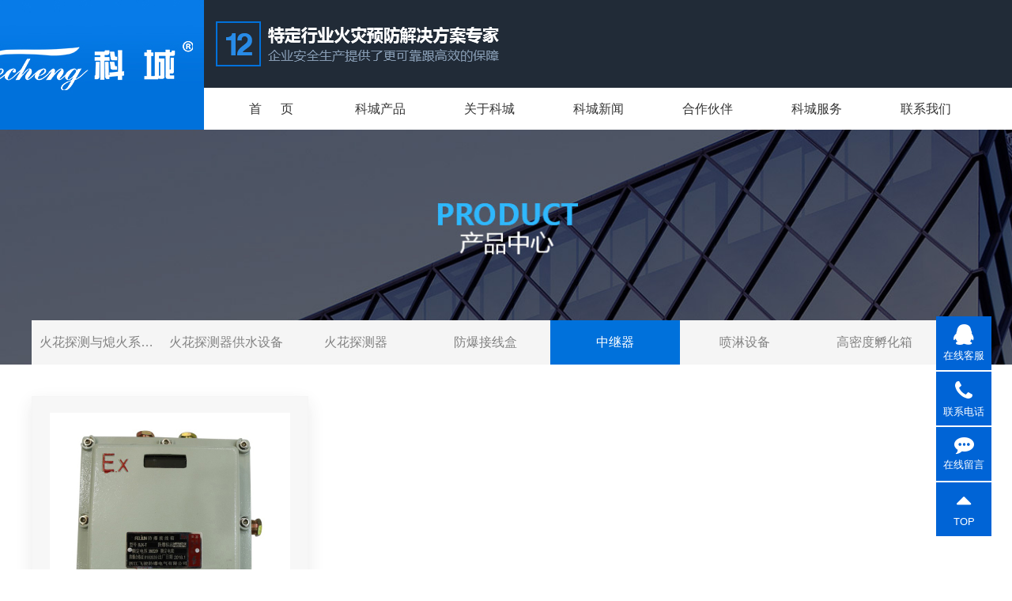

--- FILE ---
content_type: text/html; charset=utf-8
request_url: http://www.kecheng-cn.com/Product/index/id/11.html
body_size: 3939
content:
<!doctype html>
<html class="no-js">

<head>
    <meta charset="utf-8">
    <meta http-equiv="X-UA-Compatible" content="IE=edge">
    <meta http-equiv="Cache-Control" content="no-siteapp" />
    <meta name="viewport" content="width=device-width, initial-scale=1">
    <meta name="format-detection" content="telephone=no">
    <meta name="renderer" content="webkit">
    
    <title>中继器_火花探测_熄火系统_粉尘防爆|科城电器|佛山市顺德区科城电器有限公司</title>
    <meta name="keywords" content="佛山市顺德区科城电器有限公司,科城电器,顺德科城电器,佛山科城电器,广东科城电器,火花探测,熄火系统,粉尘防爆">
    <meta name="description" content="佛山市顺德区科城电器有限公司特定行业火灾预防解决方案专家,专业生产火花探测,熄火系统,粉尘防爆等产品">

    <link rel="stylesheet" href="/Public//assets/css/amazeui.min.css">
    <link rel="stylesheet" href="/Template/Home/Static/css/common.css">
    <!--[if (gte IE 9)|!(IE)]><!-->
    <script src="/Public//assets/js/jquery.min.js"></script>
    <!--<![endif]-->
    <!--[if lte IE 8 ]>
    <script src="http://libs.baidu.com/jquery/1.11.3/jquery.min.js"></script>
    <script src="http://cdn.staticfile.org/modernizr/2.8.3/modernizr.js"></script>
    <script src="/Public//assets/js/amazeui.ie8polyfill.min.js"></script>
    <![endif]-->
    
</head>

<body>
    
    <div class="container-fluid">
    <div class="top">
        <div class="container">
			<img src="/Template/Home/Static/images/logo2.png"/>
        </div>
    </div>
    <div class="container am-cf">
        <div class="nav-bar am-fr">
            <div class="logo"><img src="/Template/Home/Static/images/logo.jpg"/></div>
            <a href="/">首&nbsp;&nbsp;&nbsp;&nbsp;&nbsp;&nbsp;页</a>
            <a href="/Product/index.html">科城产品</a>
            <a href="/Page/about.html">关于科城</a>
            <a href="/Article/index.html">科城新闻</a>
            <!--<a href="/Page/joins.html">招商加盟</a>-->
            <a href="/Page/partner.html">合作伙伴</a>
            <a href="/Page/brand.html">科城服务</a>
            <!-- <a href="/Feedback/index.html">反馈留言</a> -->
            <a href="/Page/contact.html">联系我们</a>
        </div>
    </div>
</div>
<script type="text/javascript">
	$(function(){
			$('.nav-bar a').each(function(){
				if($($(this))[0].href==String(window.location)){
					$(this).addClass('cur');
				}
			})
		})
</script>
    <div class="container-fluid">
        <div class="bannerBox">
            <div class="bannerImg"><a href="#"  ><img src="/Uploads/banner/5bc3e85e2ad041.jpg" width="100%" style=""/></a></div>        </div>
        <div class="container side">
	        <div class="side-nav">
	            <dl>
	                <dd ><a href="/Product/index/id/8.html">火花探测与熄火系统主机</a></dd><dd ><a href="/Product/index/id/9.html">火花探测器供水设备</a></dd><dd ><a href="/Product/index/id/3.html">火花探测器</a></dd><dd ><a href="/Product/index/id/12.html">防爆接线盒</a></dd><dd class="cur"><a href="/Product/index/id/11.html">中继器</a></dd><dd ><a href="/Product/index/id/10.html">喷淋设备</a></dd><dd ><a href="/Product/index/id/13.html">高密度孵化箱</a></dd>	            </dl>
	        </div>
	    </div>
    </div>
    
    <div class="container">
        <div class="pro-wrap">
            <ul class="am-cf">
                <li>
                        <a href="/Product/details/id/10.html">
                            <div class="p-img"><img src="/Uploads/product/5bc99b7cb196bY.jpg" /> </div>
                            <div class="p-tit">
                                <h4 class="am-text-truncate">中继器</h4>
                                <span></span>
                            </div>
                        </a>
                    </li>            </ul>
                <div class='pageWrap'><span class="rows">共 1 条记录</span> </div>        </div>
    </div>
    <div class="footer">
	<div class="container footer-c">
		<div class="friendly">
		<span>LINK</span><br />
	            友情链接 ： <a href="https://fsdkecheng.1688.com/">佛山市顺德区科城电器有限公司-阿里巴巴</a>&nbsp; &nbsp;<a href="http://127.0.0.1/kecheng">佛山科城电器有限公司</a>&nbsp; &nbsp;	   </div>
	    <div class="">
	        <div class="am-cf">
	            <div class="am-fl foot-info">
	            	<div class="cp-h">
	            		<h1>WEB STIE SETTINGS</h1>
	            		<h2>网站设置</h2>
	            	</div>
	                <div class="cp-info">
	                    <div class="item">全国服务热线：<span>0757-27754923</span></div>
	                    <div class="item">地址：佛山市顺德区勒流江义村光明北路10号</div>
	                    <div class="item">传真：0757-27736348</div>
	                    <div class="item">网址：www.kecheng-cn.com</div>
	                    <div class="item">版权所有 Copyright (c) 佛山市顺德区科城电器有限公司&nbsp;&nbsp;<a href="https://beian.miit.gov.cn" target="_blank">粤ICP备19038360号</a></div>
	                	<div class="item">技术支持：<a href="http://www.sd668.cn" target="_blank">顺的网络</a></div>
	                </div>
	            </div>
	            <div class="am-fl foot-ewm" style="display: none;">
	                <div class="cp-h">
	            		<h1>ATTENTION</h1>
	            		<h2>关注我们</h2>
	            	</div>
	            	<!--<div class="cp-info">
	            		<div class="item"><img src="/Template/Home/Static/images/f-01.png" width="130" height="130"/></div>
	            		<br />
	            		<div class="item">公众号</div>
	            	</div>-->
	            </div>
	            <div class="am-fr foot-menu">
	            	<div class="cp-h">
	            		<h1>SHORTCUT MENU</h1>
	            		<h2>快捷导航</h2>
	            	</div>
	            	<div class="cp-info">
	            		<div class="item"><a href="/">首页</a></div>
	            		<!--<div class="item"><a href="">招商加盟</a></div>-->
	            		<div class="item"><a href="/Page/about.html">关于我们</a></div>
                        <div class="item"><a href="/Page/partner.html">合作伙伴</a></div>
	            		<div class="item"><a href="/Page/brand.html">服务支持</a></div>
	            		<div class="item"><a href="/Product/index.html">产品中心</a></div>
	            		<div class="item"><a href="/Feedback/index.html">反馈留言</a></div>
	            		<div class="item"><a href="/Article/index.html">新闻中心</a></div>
	            		<div class="item"><a href="/Page/contact.html">联系我们</a></div>
	            	</div>
	            </div>
	        </div>
	    </div>
    </div>
</div>

<div class="xfk">
    <ul>
        <a href="tencent://message/?uin=259494413QQ&Site=QQ&Menu=yes">
        <li><i class="am-icon-qq"></i></li>
        <li>在线客服</li>
        </a>
    </ul>
    <ul>
        <a href="/Page/contact.html" >
        <li><i class="am-icon-phone"></i></li>
        <li>联系电话</li>
        </a>
    </ul>
    <ul>
        <a href="/Feedback/index.html">
        <li><i class="am-icon-commenting"></i></li>
        <li>在线留言</li>
        </a>
    </ul>
    <ul style="padding: 6px 0">
        <a href=" javascript:void(0);" data-am-smooth-scroll >
        <li><i class="am-icon-caret-up"></i></li>
        <li>TOP</li>
        </a>
    </ul>
</div>
<script type="text/javascript" src="/Public//layer/layer.js"></script><script type="text/javascript" src="/Public//js/jquery.form.js"></script>
<script>
$(function() {
    // 异步提交表单处理
    var options = {
        success: function(data) {
            var code = data['code'],msg = data['msg'];
            if(code ==1){
                layer.msg(msg,{icon:code,end:function(){location.reload(true);}});
            }else{
                layer.msg(msg,{icon:code});
            }
        },
        dataType: 'json'
    }; //option end
    $('#feedback').submit(function() {
        var username = $('input[name="username"]').val();
        var mobile = $('input[name="mobile"]').val();
        var content = $('textarea[name="content"]').val();
        
        var error = '';
        if (username == '') {
            error += '请填写姓名 <br/>';
        }
        if (mobile == '') {
            error += '请填写手机号码 <br/>';
        }
        if (!(/^1[34578]\d{9}$/.test(mobile))) {
            error += '手机号码有误，请重填 <br/>';
        }
        if (content == '') {
            error += '请填写想说的话 <br/>';
        }
        if (error) {
            layer.open({type:1,content:error,skin:'layer-myskin'});
            return false;
        }
        $(this).ajaxSubmit(options);
        return false;
    }); //submit end
});
$("#scrollTop").click(function() {
    $('body,html').animate({ scrollTop: 0 }, 500);
})
//刷新验证码
var verifyimg = $(".verifyimg").attr("src");
$(".reloadverify").on('click', function() {
    if (verifyimg.indexOf('?') > 0) {
        $(".verifyimg").attr("src", verifyimg + '&random=' + Math.random());
    } else {
        $(".verifyimg").attr("src", verifyimg.replace(/\?.*$/, '') + '?' + Math.random());
    }
});
</script>

    <script src="/Public//assets/js/amazeui.min.js"></script>
    <script type="text/javascript" src="/Template/Home/Static/js/global.js"></script>
    
</body>

</html>

--- FILE ---
content_type: text/css
request_url: http://www.kecheng-cn.com/Template/Home/Static/css/common.css
body_size: 4278
content:
@charset "utf-8";
.container-fluid { width: 100%; min-width: 1200px; margin: auto;position: relative}
.container { width: 1200px; margin: 0 auto;position: relative;}
.padding-40 { padding: 40px; }
li{list-style: none;}

/*头部===*/
.top { color: #555c6d; background-color: #212b37;}
.top .container{padding-left: 200px;}
.nav-bar { position: relative; }
.nav-bar a { float: left; width: 138px; height: 53px; line-height:53px; color: #353535;text-align: center;}
.nav-bar a:hover{color: #fff;background-color: #0071db;}
.nav-bar .cur{color: #fff;background-color: #0071db;}
.logo {width: 550px; position: absolute; top: -111px; left: 0px; margin-left: -722px;text-align: right; height: 164px; }

/*底部===*/
.footer { background-color:#333333; color: #fff; font-size: 14px;}
.footer-c{padding: 57px 49px;}
.footer a { color: #a4a4a4; }
.friendly {text-align: left; padding-bottom: 15px;border-bottom: 1px solid #d2d3d8;margin-bottom: 65px;}
.friendly span{color: #555555;font-size: 12px;}
.friendly a { display: inline-block;font-size: 12px;color: #7a7a7a;}
.cp-h h1{margin: 0;font-size: 24px;font-weight: 800;}
.cp-h h2{margin: 0;font-size: 16px;margin-bottom: 25px;}
.cp-info { min-height: 230px;color: #a4a4a4;font-size: 12px;}
.cp-info .item {padding: 10px 0;}
.foot-info{ width: 40%; }
.foot-info .cp-info a{color: #fff;}
.foot-info .item span {color: #2e9af5;}
.foot-ewm{ width: 20%; }
.foot-ewm {text-align: center;}
.copyright { padding-left: 30px; }
.foot-menu{ width: 20%; }
.foot-menu{text-align: right;}
.foot-menu .item{float: left;width: 50%;text-align: right;}
.foot-menu a:hover{color: #fff;}

/*横幅===*/
.bannerBox { position: relative; width: 100%; overflow: hidden; }
.bannerImg { width: 1900px; position: relative; left: 50%; margin-left: -950px; }

/*位置===*/
.here_wrap { margin-top: 5px; }
.here_wrap .breadcrumb { margin-bottom: 0; }
.breadcrumb, .breadcrumb a { color: #777777; font-size: 15px; }

/*导航===*/
.side{position: absolute;bottom: 0;z-index: 10;left: 0;right: 0;margin: 0 auto;}
.side-nav{background-color: #f5f5f5;}
.side-nav a { color: #828282; }
.side-nav > dl { overflow: hidden; margin-bottom: 0; }
.side-nav > dl > dd { width: 164px; height: 56px; line-height: 56px; float: left;text-align: center; }
.side-nav > dl > dd a { display: block;overflow: hidden;text-overflow: ellipsis;white-space: nowrap;padding: 0 10px;}
.side-nav > dl > dd a:hover, .cur { background-color: #0071db; color: #fff;}
.cur a{color: #fff;}

/*内容===*/
.info-wrap { padding: 5px; padding-top: 30px; padding-bottom: 30px; }
.info-wrap img { max-width: 100%; }
.info-wrap p { margin: 0; }
.info-wrap > .info_con { line-height: 1.8; }

/* 分页 ======================*/
.pageWrap { margin:0; text-align: right;}
.pageWrap .rows { margin-right: 15px; display: none;}
.pageWrap a, .pageWrap span {text-align: center;display: inline-block; min-width: 38px; line-height: 38px; margin: 0 7px;background-color: #ececec;}
.pageWrap a { color: #555; text-decoration: none; color: #aeaeae}
.pageWrap a:hover, .pageWrap span.current { color: #fff; background: #0071db;}
.pageWrap .next,.pageWrap .prev{width: 38px;background-color: #fff;color: #4f5051;border: 1px solid #aeaeae;}

/*新闻===*/
.news-wrap { padding: 30px 0;}
.news-wrap ul { list-style: none; padding: 0; margin: 0; padding-bottom: 30px;}
.news-wrap ul li {padding: 30px 0;float: left; width: 100%;position: relative;}
.news-wrap ul li .news-img { float: left; width: 330px; margin-right: 44px; height: 175px; overflow: hidden;object-fit: cover;}
.news-wrap ul li .news-con {width: 826px;float: right;padding-top: 30px;}
.news-wrap ul li .news-con a{color: #333333;}
.news-wrap ul li .news-con ul{overflow: hidden;}
.news-wrap ul li .news-con ul li{padding: 0;}
.news-wrap ul li .news-con .new-con-more{position: absolute;top: 15px;right: 30px;}
.news-wrap ul li .news-con .news-con-time{width: 95px;float: left;height: 115px;border-right: 1px solid #eee;}
.news-wrap ul li .news-con .news-con-time li:nth-child(1){font-size: 40px;font-weight: 600;padding: 10px 0;}
.news-wrap ul li .news-con .news-con-time li:nth-child(2){font-size: 12px;}
.news-wrap ul li .news-con .news-con-content{width: 696px;float: left;padding-left: 38px;}
.news-wrap ul li .news-con .am-text-truncate{font-size: 16px;overflow: hidden;text-overflow: ellipsis;white-space: nowrap;}
.news-wrap ul li .news-con p{font-size: 12px;color: #6b6b6b;overflow : hidden;text-overflow: ellipsis;display: -webkit-box;-webkit-line-clamp: 3;-webkit-box-orient: vertical;}
.news-wrap ul li .new-xian{float: left;position: absolute;bottom: 0;right: 0;}
.news-wrap ul li .new-xian hr{padding: 0;margin: 0;width: 826px;}
.news-wrap ul li .news-con:hover a{color: #0071db;}
.news-wrap ul li .news-con:hover p{color: #0071db;}
.news-wrap ul li .news-con:hover .new-con-more{display: none;}
/*详情*/
.news-icon{padding: 30px 0;}
.news-icon .news-box { padding: 5px 20px; }
.news-icon .news-box img { max-width: 100%; }
.news-icon .news-box p { margin: 0; }
.news-icon .news-box > .info_con { line-height: 1.8; }
.prev-next { margin-top: 30px; color: #bbb; }
.prev-next a { color: #666; }

/*产品===*/
.pro-wrap { padding: 30px 0; }
.pro-wrap ul { list-style: none; padding: 0; margin: 0 -30px; }
.pro-wrap ul li {background-color: #f7f7f7;box-shadow: 0px 8px 20px rgba(50, 50, 50, 0.1);float: left; width: 350px; margin: 10px 30px 30px; border: solid 1px #f5f5f5; position: relative; top: 0; transition: all 0.2s; -moz-transition: all 0.2s; -webkit-transition: all 0.2s; -o-transition: all 0.2s; }
.pro-wrap ul li .p-img { height: 385px; border-bottom: solid 1px #eee; overflow: hidden; padding: 20px 22px;}
.pro-wrap ul li .p-img img { width: 100%;}
.pro-wrap ul li .p-tit { padding: 18px 30px;overflow: hidden;}
.pro-wrap ul li .p-tit > h4 { font-weight: normal; color: #434343;margin: 0;width: 80%;overflow: hidden;text-overflow: ellipsis;white-space: nowrap;float: left;}
.pro-wrap ul li .p-tit > span {float: right;width: 26px;height: 26px;background: url(../images/i_01.png)no-repeat center;}
/*鼠标停留*/
.pro-wrap ul li:hover {background-color: #0071db;}
.pro-wrap ul li:hover .p-tit > h4{color: #fff;}
.pro-wrap ul li:hover .p-tit > span{background: url(../images/i_01_01.png)no-repeat center;}
.pro-wrap .pro-box { width: 1080px; margin: 0 0 0 40px; }
.pro-wrap .pro-box img { max-width: 100%; }
.pro-wrap .pro-box p { margin: 0; }
.pro-wrap .pro-box > .info_con { line-height: 1.8; }
.pro-wrap_f { background: url(../images/productshow.jpg) no-repeat top center; }
.pro_info { overflow: hidden; padding-top: 50px; }
.pro_info-img { width: 580px; float: left; margin-left: 40px; margin-right: 5px; }
.pro_info-con { float: left; width: 430px; margin: 0 55px; }
.pro_info-con > h1 { margin: 0; color: #0071db; font-size: 28px; font-weight: normal; }
.pro_info-con > h6 { margin: 0; color: #1e1e1e; font-size: 20px; font-weight: normal; }
.pro_info-con > hr { border-color: #d2d2d2; }
.pro_info-con .info_con { color: #595757; line-height: 1.8; min-height: 400px; }
.pro_info-con .info_con > p { margin: 0; }
.pro_info-con .info_share { border-top: solid 1px #e0e0e0; padding-top: 6px; margin-top: 15px; }
.pro_info-con .info_share .bdsharebuttonbox > span { float: left; line-height: 24px; margin: 6px 6px 6px 0; }

/* 放大镜==============*/
.zoomBox { width: 580px; margin: 0 auto; border: solid 1px #cccccc; }
.tb-pic { position: relative; z-index: 1; }
.tb-pic, .tb-pic a { height: 578px; width: 578px; }
.tb-pic a {padding: 89px;display: table-cell; text-align: center; vertical-align: middle; *font-size: 593px; *display: block; *font-family: Arial; *line-height: 1; }
.tb-pic a img { width: 100%; height: 100%; }
div.zoomDiv { z-index: 999; position: absolute; top: 0px; left: 0px; background: #ffffff; border: 1px solid #CCCCCC; display: none; text-align: center; overflow: hidden; }
div.zoomMask { position: absolute; background-color: #666; opacity: 0.5; filter: alpha(opacity=50); cursor: move; z-index: 1; }
.spec-scroll { margin: 20px 0; width: 580px; overflow: hidden; }
.spec-scroll .items { float: left; position: relative; width: 580px; height: 100px; overflow: hidden; }
.spec-scroll .items ul { position: absolute; width: 999999px; height: 100px; padding: 0; margin: 0; list-style: none; }
.spec-scroll .items ul li { float: left; width: 100px; text-align: center; margin-right: 10px; }
.spec-scroll .items ul li img { border: 1px solid #d2d2d2; padding: 2px; width: 100px; height: 100px; }
.spec-scroll .items ul li img:hover, .spec-scroll .items ul li.tb-selected img { border: 2px solid #0071db; padding: 1px; }

/*==========*/
body .layer-myskin .layui-layer-content { padding: 20px 30px; }


/*标题*/
.about-title{width: 613px;height: 55px;border: 1px solid #eaeaea;color: #fff;margin: 0 auto;position: relative;}
.about-title h1{background: #fff;color: #0071db;font-size: 36px;margin: 0;p;position: absolute;left: 35.3%;top: -33px;padding: 0 15px;}
.about-title dd{text-align: center;background: #fff;position: absolute;bottom: -36px;left: 19.1%;padding: 0 15px;}
.about-title dd span{display: block;}
.about-title dd span:nth-child(1) {font-size: 24px;color: #676767;}
.about-title dd span:nth-child(2) {font-size: 12px;color: #d6d4d4;}

/*发展历程&&证书===*/
.about-zs{background: url(../images/a-05.png)no-repeat center;height: 776px;padding-top: 80px;}
#zhengshu {margin-top: 125px;}
#zhengshu .swiper-slide {padding: 29px 26px;background: url(../images/a-08.jpg)no-repeat center;}
#zhengshu .swiper-slide img {max-width: 100%;}
.container .zhengshu-prev,.container .zhengshu-next{background: #fff;width: 48px;height: 48px;border-radius: 60px;text-align: center;line-height: 43px;}
.container .zhengshu-prev{left: -79px;}
.container .zhengshu-next{right: -79px;}
.container .zhengshu-prev i{font-size: 45px;color: #0071db;margin-left: -4px;}
.container .zhengshu-next i{font-size: 45px;color: #0071db;margin-right: -4px;}

.about-fzlc{height: 626px;padding: 70px 95px 0;position: relative;top: -76px;background-color: #fff;box-shadow: 0 8px 15px rgb(232,232,232);}

#lc{margin-top: 65px;text-align: center;font-size: 18px;color: #676767;font-weight: 700;}
#lc .swiper-slide{position: relative;}
#lc .swiper-slide-active{color: #0b83f4;}
#lc .swiper-slide-active .lc-yuan{background-color: #0b83f4;}
#lc .lc-yuan{width: 16px;height: 16px;border-radius: 10px;background-color: #d2d3d8;margin: 3px auto;position: relative;z-index: 1;transition: all 0.2s; -moz-transition: all 0.3s; -webkit-transition: all 0.3s; -o-transition: all 0.3s;}
#lc .lc-xian{position: absolute;bottom: 10px;width: 100%;border-bottom: 1px solid #d2d3d8;} 
#lc .swiper-slide:first-child .lc-xian{width: 50%;right: 0;}
#lc .swiper-slide:last-child .lc-xian{width: 50%;left: 0;}
#lc .swiper-button-prev,#lc .swiper-button-next{display: none;}

#lc-box{margin-top: 58px;}
#lc-box .lc-img{float: left;width: 425px;height: 263px;margin: 0;padding: 0;}
#lc-box .lc-img img{width: 100%;height: 100%;object-fit: cover;}
#lc-box .lc-content{float: right;width: 490px;height: 263px;padding: 31px 30px 0 0;margin: 0;position: relative;}
#lc-box .lc-title{color: #232323;font-size: 24px;font-weight: 700;}
#lc-box .lc-con{margin: 33px 0 28px;font-size: 14px;color: #575757;display: -webkit-box;-webkit-box-orient: vertical;-webkit-line-clamp: 4;overflow: hidden;}

#lc-box .swiper-button-prev,#lc-box .swiper-button-next{text-align: center;color: #fff;background: #d2d3d8;width: 30px;height: 30px;border-radius: 20px;top: auto;bottom: 25px;}
#lc-box .swiper-button-prev:hover{background: #0071db;}
#lc-box .swiper-button-next:hover{background: #0071db;}
#lc-box .swiper-button-prev{left: 0;}
#lc-box .swiper-button-next{left: 50px;right: auto;}
#lc-box .swiper-button-prev i:before{font-size: 32px;margin-left: -2px;margin-top: -2px;}
#lc-box .swiper-button-next i:before{font-size: 32px;margin-left: 3px;margin-top: -2px;}
#lc-box .swiper-button-disabled{opacity: 1;background: #d2d3d8;}

.about-zs .about-title{width: 613px;height: 55px;border: 1px solid #fff;color: #fff;margin: 0 auto;position: relative;}
.about-zs .about-title h1{color: #fff;background: url(../images/a-06.png)no-repeat center;font-size: 36px;margin: 0;p;position: absolute;left: 35.3%;top: -33px;padding: 0 15px;}
.about-zs .about-title dd{text-align: center;background: url(../images/a-07.png)no-repeat 4px;position: absolute;bottom: -36px;left: 19.1%;padding: 0 15px;}
.about-zs .about-title dd span{display: block;color: #fff;}
.about-zs .about-title dd span:nth-child(1) {font-size: 24px;}
.about-zs .about-title dd span:nth-child(2) {font-size: 12px;}


/*悬浮框*/
.xfk {position: fixed;right: 2%;bottom: 40px;z-index: 11}
.xfk ul{margin:0;padding:10px 0;background-color: #0064d6;width: 70px;height: 70px;text-align: center;font-size: 13.4px;border-bottom: 2px solid #fff}
.xfk li{padding: 0;color: #fff}
.xfk i::before{font-size: 28px}
.xfk .am-icon-qq::before{font-size: 26px;margin-bottom: 3px}
.xfk .am-icon-commenting::before{font-size: 25px}
.xfk .am-icon-caret-up::before{font-size: 32px}

@media screen and (max-width:1700px) {
 .logo{margin-left: -615px !important;}
}
@media screen and (max-width:1500px) {
 .logo{margin-left: -566px !important;}
}